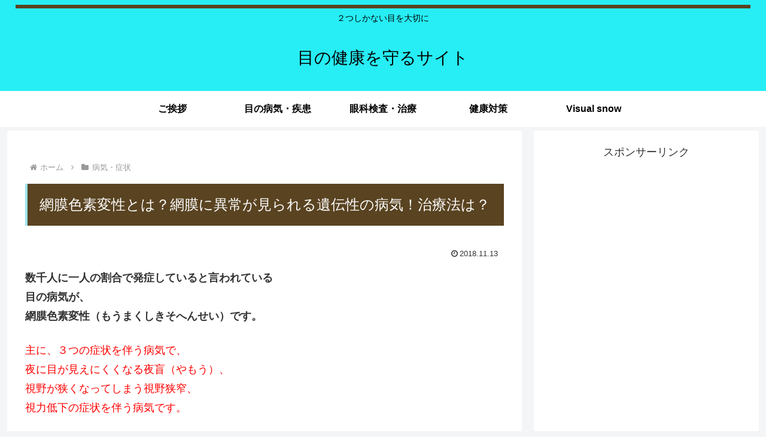

--- FILE ---
content_type: text/html; charset=utf-8
request_url: https://www.google.com/recaptcha/api2/aframe
body_size: 269
content:
<!DOCTYPE HTML><html><head><meta http-equiv="content-type" content="text/html; charset=UTF-8"></head><body><script nonce="s-l6GQOIkI-_UQUOOxlCTw">/** Anti-fraud and anti-abuse applications only. See google.com/recaptcha */ try{var clients={'sodar':'https://pagead2.googlesyndication.com/pagead/sodar?'};window.addEventListener("message",function(a){try{if(a.source===window.parent){var b=JSON.parse(a.data);var c=clients[b['id']];if(c){var d=document.createElement('img');d.src=c+b['params']+'&rc='+(localStorage.getItem("rc::a")?sessionStorage.getItem("rc::b"):"");window.document.body.appendChild(d);sessionStorage.setItem("rc::e",parseInt(sessionStorage.getItem("rc::e")||0)+1);localStorage.setItem("rc::h",'1768740072655');}}}catch(b){}});window.parent.postMessage("_grecaptcha_ready", "*");}catch(b){}</script></body></html>